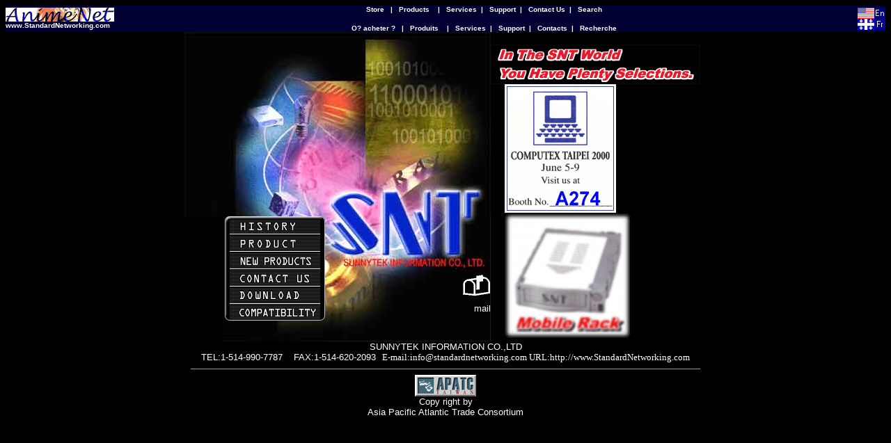

--- FILE ---
content_type: text/html
request_url: http://standardtelephone.com/gigagon/snt/index.html
body_size: 10802
content:
<html>

<head>

<title>SNT Giga-Corp mobile racks for IDE(PATA), SATA, and SCSI, for RAID and JBOD</title>

<meta http-equiv="Content-Type" content="text/html; charset=big5">

<style type="text/css">

<!--

.small {  font-family: "新細明體"; font-size: 9pt; line-height: 16px; color: #333333}

a:hover {  color: #CC0000; text-decoration: none}

a:link {  color: #FFFFFF; text-decoration: none}

a:visited {  color: #FFFF00; text-decoration: none}

input {  font-size: 9pt}

.large {  font-family: "新細明體"; font-size: 10pt; color: #FFFFFF}

ol {  font-size: 9pt}

select {  font-size: 9pt}

.xsmall {  font-size: 8pt; font-family: "新細明體"; color: #FFFFFF; line-height: 10pt}

-->

</style>

</head>



<body bgcolor="#000000">

<div align="center">
			<table border="0" cellspacing="0" cellpadding="0">
				<tr>
					<td align="left" valign="middle" nowrap bgcolor="#000033"><font size="-2"><a href="../animenet.htm"><img src="../icon_navbar_animenet.gif" alt="Anime.Net" height="20" width="156" align="BOTTOM" border="0" naturalsizeflag="3"></a></font><br>
						<b><font size="-2" face="Verdana,Tahoma,Arial"><a style="COLOR: #ffffff; TEXT-DECORATION: none" href="http://visualflex.net/gigagon/" target="_top">www.StandardNetworking.com</a></font></b></td>
					<td align="center" valign="middle" nowrap bgcolor="#000033" width="100%">
						<p><b><font size="-2" face="Verdana,Tahoma,Arial"><a style="COLOR: #ffffff; TEXT-DECORATION: none" href="../store/store.htm" target="_top">Store</a></font><font size="-2" color="#ffffff" face="Verdana,Tahoma,Arial">&nbsp; &nbsp;| &nbsp;&nbsp;</font><font size="-2" face="Verdana,Tahoma,Arial"><a style="COLOR: #ffffff; TEXT-DECORATION: none" href="../products/products.htm" target="_top">Products</a></font><font size="-2" color="#ffffff" face="Verdana,Tahoma,Arial">&nbsp;&nbsp;&nbsp;&nbsp;| &nbsp;&nbsp;</font><font size="-2" face="Verdana,Tahoma,Arial"><a style="COLOR: #ffffff; TEXT-DECORATION: none" href="../services/services.htm" target="_top">Services</a></font><font size="-2" color="#ffffff" face="Verdana,Tahoma,Arial">&nbsp;&nbsp;| &nbsp;&nbsp;</font><font size="-2" face="Verdana,Tahoma,Arial"><a style="COLOR: #ffffff; TEXT-DECORATION: none" href="../support/support.htm" target="_top">Support</a></font><font size="-2" color="#ffffff" face="Verdana,Tahoma,Arial">&nbsp;&nbsp;| &nbsp;&nbsp;</font><font size="-2" face="Verdana,Tahoma,Arial"><a style="COLOR: #ffffff; TEXT-DECORATION: none" href="../contactus/contactus.htm" target="_top">Contact Us</a></font><font size="-2" color="#ffffff" face="Verdana,Tahoma,Arial">&nbsp;&nbsp;| &nbsp;&nbsp;</font><font size="-2" face="Verdana,Tahoma,Arial"><a style="COLOR: #ffffff; TEXT-DECORATION: none" href="../search.htm" target="_top">Search</a></font><font size="-2" color="#ffffff" face="Verdana,Tahoma,Arial">&nbsp;&nbsp;<br>
								</font></b></p>
						<p><b><font size="-2" face="Verdana,Tahoma,Arial"><a style="COLOR: #ffffff; TEXT-DECORATION: none" href="../store/storefr.htm" target="_top">O? acheter ?</a></font><font size="-2" color="#ffffff" face="Verdana,Tahoma,Arial">&nbsp; &nbsp;| &nbsp;&nbsp;</font><font size="-2" face="Verdana,Tahoma,Arial"><a style="COLOR: #ffffff; TEXT-DECORATION: none" href="../products/productsfr.htm" target="_top">Produits</a></font><font size="-2" color="#ffffff" face="Verdana,Tahoma,Arial">&nbsp;&nbsp;&nbsp;&nbsp;| &nbsp;&nbsp;</font><font size="-2" face="Verdana,Tahoma,Arial"><a style="COLOR: #ffffff; TEXT-DECORATION: none" href="../services/servicesfr.htm" target="_top">Services</a></font><font size="-2" color="#ffffff" face="Verdana,Tahoma,Arial">&nbsp;&nbsp;| &nbsp;&nbsp;</font><font size="-2" face="Verdana,Tahoma,Arial"><a style="COLOR: #ffffff; TEXT-DECORATION: none" href="../support/supportfr.htm" target="_top">Support</a></font><font size="-2" color="#ffffff" face="Verdana,Tahoma,Arial">&nbsp;&nbsp;| &nbsp;&nbsp;</font><font size="-2" face="Verdana,Tahoma,Arial"><a style="COLOR: #ffffff; TEXT-DECORATION: none" href="../contactus/contactusfr.htm" target="_top">Contacts</a></font><font size="-2" color="#ffffff" face="Verdana,Tahoma,Arial">&nbsp;&nbsp;| &nbsp;&nbsp;</font><font size="-2" face="Verdana,Tahoma,Arial"><a style="COLOR: #ffffff; TEXT-DECORATION: none" href="../searchfr.htm" target="_top">Recherche</a></font><font size="-2" color="#ffffff" face="Verdana,Tahoma,Arial">&nbsp;&nbsp;</font></b></p>
					</td>
					<td valign="middle" nowrap bgcolor="#000033">
						<p><a href="../homepage.htm"><img src="../icon_navbar_en.gif" alt="En" height="16" width="40" align="BOTTOM" border="0" naturalsizeflag="3"></a><br>
							<a href="../homepagefr.htm"><img src="../icon_navbar_fr.gif" alt="Fr" height="16" width="40" align="BOTTOM" border="0" naturalsizeflag="3"></a></p>
					</td>
				</tr>
			</table>
			<table width="750" border="0" cellspacing="0" cellpadding="0">

    <tr> 

      <td width="440"> 

        <table width="440" border="0" cellspacing="0" cellpadding="0">

          <tr> 

            <td><img src="snt_index01.jpg" width="440" height="265"></td>

          </tr>

          <tr valign="top"> 

            <td> 

              <table width="440" border="0" cellspacing="0" cellpadding="0">

                <tr> 

                  <td width="205" valign="top"> 

                    <table width="205" border="0" cellspacing="0" cellpadding="0">

                      <tr align="right"> 

                        <td><a href="index1.htm"><img src="icon_01.gif" width="150" height="25" border="0"></a></td>

                      </tr>

                      <tr align="right" valign="top"> 

                        <td><a href="index2.htm"><img src="icon_02.gif" width="150" height="25" border="0"></a></td>

                      </tr>

                      <tr align="right" valign="top"> 

                        <td><a href="index3.htm"><img src="icon_03.gif" width="150" height="25" border="0"></a></td>

                      </tr>

                      <tr align="right" valign="top"> 

                        <td><a href="index4.htm"><img src="icon_04.gif" width="150" height="25" border="0"></a></td>

                      </tr>

                      <tr align="right" valign="top"> 

                        <td><a href="index6.htm"><img src="icon_05.gif" width="150" height="25" border="0"></a></td>

                      </tr>

                      <tr align="right" valign="top"> 

                        <td><a href="index7.htm"><img src="icon_06.gif" width="150" height="25" border="0"></a></td>

                      </tr>

                      <tr align="right" valign="top"> 

                        <td><img src="snt_index03.jpg" width="150" height="30"></td>

                      </tr>

                    </table>

                  </td>

                  <td width="235" valign="middle" background="snt_index02.jpg" align="right"><br>

                    <br>

                    <a href="index5.htm"><img src="mail.gif" width="50" height="50" border="0"></a><br>

                    <font color="#FFFFFF" face="Arial, Helvetica, sans-serif" size="-1"><a href="index5.htm">mail</a></font> 

                  </td>

                </tr>

              </table>

            </td>

          </tr>

        </table>

      </td>

      <td width="310" valign="top"> 

        <table width="310" border="0" cellspacing="0" cellpadding="0">

          <tr> 

            <td><br>

              <img src="word.gif" width="301" height="57"> 

            </td>

          </tr>

          <tr align="left" valign="top"> 

            <td> 

              <table width="310" border="0" cellspacing="0" cellpadding="0">

                <tr> 

                  <td width="20">&nbsp;</td>

                  <td width="290"><img src="a274.gif" width="160" height="185"></td>

                </tr>

              </table>

            </td>

          </tr>

          <tr align="left" valign="top"> 

            <td> 

              <table width="310" border="0" cellspacing="0" cellpadding="0">

                <tr> 

                  <td width="20">&nbsp;</td>

                  <td width="290"><img src="slide.gif" width="180" height="180"></td>

                </tr>

              </table>

            </td>

          </tr>

        </table>

      </td>

    </tr>

    <tr> 

      <td colspan="2"> 

        <div align="center"><font color="#FFFFFF" size="2" face="Arial, Helvetica, sans-serif">SUNNYTEK 

          INFORMATION CO.,LTD</font></div>

      </td>

    </tr>

    <tr> 

      <td colspan="2"> 

        <div align="center" class="large">
							<font color="#FFFFFF" size="2" face="Arial, Helvetica, sans-serif">TEL:1-514-990-7787&nbsp;&nbsp;&nbsp;&nbsp;FAX:1-514-620-2093<span class="large"><span class="large">&nbsp;&nbsp;&nbsp;<a href="mailto:gigacorp@videotron.ca" class="snt"><span class="large"><span class="large"><span class="large"><span class="large"><span class="large">E-mail:</span></span></span></span></span></a></span></span></font>info@standardnetworking.com<font color="#FFFFFF" size="2" face="Arial, Helvetica, sans-serif"><span class="large"><span class="large"><a href="mailto:gigacorp@videotron.ca" class="snt"><span class="large"><span class="large"><span class="large"><span class="large"><span class="large">&nbsp;</span></span></span></span></span></a><span class="large"><span class="large"><span class="large"><span class="large"><span class="large"><a href="../Welcome.html"><span class="snt"><span class="snt"><span class="snt"><span class="snt"><span class="snt">URL:http://www.StandardNetworking.com</span></span></span></span></span></a> 

          </span></span></span></span></span></span></span></font></div>

      </td>

    </tr>

    <tr> 

      <td colspan="2"> 

        <div align="center">

          <hr width="730" size="1">

        </div>

      </td>

    </tr>

    <tr> 

      <td colspan="2"> 

        <div align="center">
							<img src="logo_tw.gif" width="88" height="31" border="0"></div>

      </td>

    </tr>

    <tr> 

      <td colspan="2"> 

        <div align="center"><font color="#FFFFFF" size="2" face="Arial, Helvetica, sans-serif">Copy 

          right by </font></div>

      </td>

    </tr>

    <tr>

      <td colspan="2">

        <div align="center"><font color="#FFFFFF" size="2" face="Arial, Helvetica, sans-serif">Asia 

          Pacific Atlantic Trade Consortium </font></div>

      </td>

    </tr>

  </table>
		</div>

</body>

</html>

